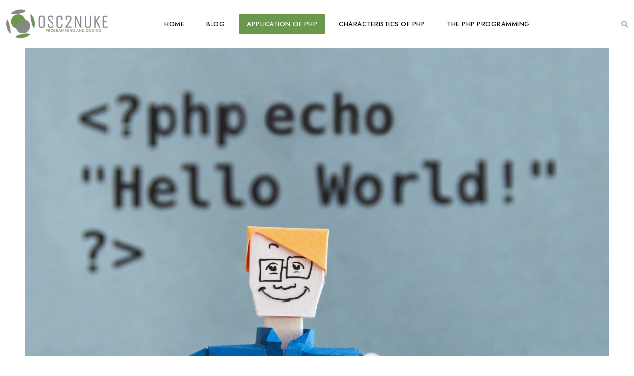

--- FILE ---
content_type: text/css
request_url: https://osc2nuke.com/wp-content/themes/reklam-agency/style.css?ver=1.0.0
body_size: 7678
content:
/*!
Theme Name: Reklam Agency
Theme URI: https://netnus.com/product/reklam-agency-pro-wordpress-theme/
Author: Netnus
Author URI: https://netnus.com/
Description: Reklam Agency is an exclusively multipurpose theme, easy to use.  It comes bundled with Elementor, and it is compatible with WooCommerce. Build any stunning business related website the smooth way with this amazing theme. It is cross-browser compatible and implemented on bootstrap framework that makes it really handy to use. It comes with powerful admin interface. The theme is mobile-friendly that easily fits in any device screen size. Also, it is SEO-friendly that takes care of your website’s search engine ranking. It is highly customizable with no coding knowledge required. You can import demo content with one-click demo import option. You can add social media pages using widgets. It is fully responsive that fits perfectly in all devices, be it desktop, mobile or tabs. It comes with clean, secure and optimized codes. Also, the theme loads faster as the pages are optimized for speed. Demo: https://netnus.net/reklam/
Version: 1.0.5
Tested up to: 5.4
Requires PHP: 5.6
License: GNU General Public License v2 or later
License URI: LICENSE
Text Domain: reklam-agency
Tags: custom-background, custom-logo, custom-menu, featured-images, threaded-comments, translation-ready, blog, portfolio, grid-layout, one-column, two-columns, editor-style, theme-options, block-styles, wide-blocks
*/

/*--------------------------------------------------------------
>>> TABLE OF CONTENTS:
----------------------------------------------------------------
# Generic
	- Normalize
	- Box sizing
# Base
	- Typography
	- Elements
	- Links
	- Forms
	- Animations
## Layouts
# Components
	- Navigation
	- Posts and pages
	- Comments
	- Widgets
	- Media
	- Captions
	- Galleries
	- WP Blocks Style
	- Magic Cursor
# plugins
	- Jetpack infinite scroll
# Utilities
	- Accessibility
	- Alignments
# Media Queries
	- Mobile

--------------------------------------------------------------*/

/*--------------------------------------------------------------
# Generic
--------------------------------------------------------------*/

/* Normalize
--------------------------------------------- */

/*! normalize.css v8.0.1 | MIT License | github.com/necolas/normalize.css */

/* Document
	 ========================================================================== */

/**
 * 1. Correct the line height in all browsers.
 * 2. Prevent adjustments of font size after orientation changes in iOS.
 */
html {
	line-height: 1.15;
	-webkit-text-size-adjust: 100%;
}

/* Sections
	 ========================================================================== */

/**
 * Remove the margin in all browsers.
 */
body {
	margin: 0;
}

/**
 * Render the `main` element consistently in IE.
 */
main {
	display: block;
}

/**
 * Correct the font size and margin on `h1` elements within `section` and
 * `article` contexts in Chrome, Firefox, and Safari.
 */
h1 {
	font-size: 2em;
	margin: 0.67em 0;
}

/* Grouping content
	 ========================================================================== */

/**
 * 1. Add the correct box sizing in Firefox.
 * 2. Show the overflow in Edge and IE.
 */
hr {
	box-sizing: content-box;
	height: 0;
	overflow: visible;
}

/**
 * 1. Correct the inheritance and scaling of font size in all browsers.
 * 2. Correct the odd `em` font sizing in all browsers.
 */
pre {
	font-family: monospace, monospace;
	font-size: 1em;
}

/* Text-level semantics
	 ========================================================================== */

/**
 * Remove the gray background on active links in IE 10.
 */
a {
	background-color: transparent;
}

/**
 * 1. Remove the bottom border in Chrome 57-
 * 2. Add the correct text decoration in Chrome, Edge, IE, Opera, and Safari.
 */
abbr[title] {
	border-bottom: none;
	text-decoration: underline;
	text-decoration: underline dotted;
}

/**
 * Add the correct font weight in Chrome, Edge, and Safari.
 */
b,
strong {
	font-weight: bolder;
}

/**
 * 1. Correct the inheritance and scaling of font size in all browsers.
 * 2. Correct the odd `em` font sizing in all browsers.
 */
code,
kbd,
samp {
	font-family: monospace, monospace;
	font-size: 1em;
}

/**
 * Add the correct font size in all browsers.
 */
small {
	font-size: 80%;
}

/**
 * Prevent `sub` and `sup` elements from affecting the line height in
 * all browsers.
 */
sub,
sup {
	font-size: 75%;
	line-height: 0;
	position: relative;
	vertical-align: baseline;
}

sub {
	bottom: -0.25em;
}

sup {
	top: -0.5em;
}

/* Embedded content
	 ========================================================================== */

/**
 * Remove the border on images inside links in IE 10.
 */
img {
	border-style: none;
}

/* Forms
	 ========================================================================== */

/**
 * 1. Change the font styles in all browsers.
 * 2. Remove the margin in Firefox and Safari.
 */
button,
input,
optgroup,
select,
textarea {
	font-family: inherit;
	font-size: 100%;
	line-height: 1.15;
	margin: 0;
}

/**
 * Show the overflow in IE.
 * 1. Show the overflow in Edge.
 */
button,
input {
	overflow: visible;
}

/**
 * Remove the inheritance of text transform in Edge, Firefox, and IE.
 * 1. Remove the inheritance of text transform in Firefox.
 */
button,
select {
	text-transform: none;
}

/**
 * Correct the inability to style clickable types in iOS and Safari.
 */
button,
[type="button"],
[type="reset"],
[type="submit"] {
	-webkit-appearance: button;
}

/**
 * Remove the inner border and padding in Firefox.
 */
button::-moz-focus-inner,
[type="button"]::-moz-focus-inner,
[type="reset"]::-moz-focus-inner,
[type="submit"]::-moz-focus-inner {
	border-style: none;
	padding: 0;
}

/**
 * Restore the focus styles unset by the previous rule.
 */
button:-moz-focusring,
[type="button"]:-moz-focusring,
[type="reset"]:-moz-focusring,
[type="submit"]:-moz-focusring {
	outline: 1px dotted ButtonText;
}

/**
 * Correct the padding in Firefox.
 */
fieldset {
	padding: 0.35em 0.75em 0.625em;
}

/**
 * 1. Correct the text wrapping in Edge and IE.
 * 2. Correct the color inheritance from `fieldset` elements in IE.
 * 3. Remove the padding so developers are not caught out when they zero out
 *		`fieldset` elements in all browsers.
 */
legend {
	box-sizing: border-box;
	color: inherit;
	display: table;
	max-width: 100%;
	padding: 0;
	white-space: normal;
}

/**
 * Add the correct vertical alignment in Chrome, Firefox, and Opera.
 */
progress {
	vertical-align: baseline;
}

/**
 * Remove the default vertical scrollbar in IE 10+.
 */
textarea {
	overflow: auto;
}

/**
 * 1. Add the correct box sizing in IE 10.
 * 2. Remove the padding in IE 10.
 */
[type="checkbox"],
[type="radio"] {
	box-sizing: border-box;
	padding: 0;
}

/**
 * Correct the cursor style of increment and decrement buttons in Chrome.
 */
[type="number"]::-webkit-inner-spin-button,
[type="number"]::-webkit-outer-spin-button {
	height: auto;
}

/**
 * 1. Correct the odd appearance in Chrome and Safari.
 * 2. Correct the outline style in Safari.
 */
[type="search"] {
	-webkit-appearance: textfield;
	outline-offset: -2px;
}

/**
 * Remove the inner padding in Chrome and Safari on macOS.
 */
[type="search"]::-webkit-search-decoration {
	-webkit-appearance: none;
}

/**
 * 1. Correct the inability to style clickable types in iOS and Safari.
 * 2. Change font properties to `inherit` in Safari.
 */
::-webkit-file-upload-button {
	-webkit-appearance: button;
	font: inherit;
}

/* Interactive
	 ========================================================================== */

/*
 * Add the correct display in Edge, IE 10+, and Firefox.
 */
details {
	display: block;
}

/*
 * Add the correct display in all browsers.
 */
summary {
	display: list-item;
}

/* Misc
	 ========================================================================== */

/**
 * Add the correct display in IE 10+.
 */
template {
	display: none;
}

/**
 * Add the correct display in IE 10.
 */
[hidden] {
	display: none;
}

/* Box sizing
--------------------------------------------- */

/* Inherit box-sizing to more easily change it's value on a component level.
@link http://css-tricks.com/inheriting-box-sizing-probably-slightly-better-best-practice/ */
*,
*::before,
*::after {
	box-sizing: inherit;
}

html {
	box-sizing: border-box;
}

/*--------------------------------------------------------------
# Base
--------------------------------------------------------------*/
/* Fonts */
/* didact-gothic-regular - latin */
@font-face {
  font-family: 'Didact Gothic';
  font-style: normal;
  font-weight: 400;
  src: url('assets/fonts/didact-gothic-v14-latin-regular.eot'); /* IE9 Compat Modes */
  src: local(''),
       url('assets/fonts/didact-gothic-v14-latin-regular.eot?#iefix') format('embedded-opentype'), /* IE6-IE8 */
       url('assets/fonts/didact-gothic-v14-latin-regular.woff2') format('woff2'), /* Super Modern Browsers */
       url('assets/fonts/didact-gothic-v14-latin-regular.woff') format('woff'), /* Modern Browsers */
       url('assets/fonts/didact-gothic-v14-latin-regular.ttf') format('truetype'), /* Safari, Android, iOS */
       url('assets/fonts/didact-gothic-v14-latin-regular.svg#DidactGothic') format('svg'); /* Legacy iOS */
}

/* poiret-one-regular - latin */
@font-face {
  font-family: 'Poiret One';
  font-style: normal;
  font-weight: 400;
  src: url('assets/fonts/poiret-one-v9-latin-regular.eot'); /* IE9 Compat Modes */
  src: local(''),
       url('assets/fonts/poiret-one-v9-latin-regular.eot?#iefix') format('embedded-opentype'), /* IE6-IE8 */
       url('assets/fonts/poiret-one-v9-latin-regular.woff2') format('woff2'), /* Super Modern Browsers */
       url('assets/fonts/poiret-one-v9-latin-regular.woff') format('woff'), /* Modern Browsers */
       url('assets/fonts/poiret-one-v9-latin-regular.ttf') format('truetype'), /* Safari, Android, iOS */
       url('assets/fonts/poiret-one-v9-latin-regular.svg#PoiretOne') format('svg'); /* Legacy iOS */
}

/* Typography
--------------------------------------------- */
body,
button,
input,
select,
optgroup,
textarea {
	color: #404040;
	font-family: 'Didact Gothic', -apple-system, BlinkMacSystemFont, "Segoe UI", Roboto, Oxygen-Sans, Ubuntu, Cantarell, "Helvetica Neue", sans-serif;
	font-size: 1rem;
	line-height: 1.5;
	overflow-wrap: break-word;
  	word-wrap: break-word;
  	word-break: break-word;
}

h1,
h2,
h3,
h4,
h5,
h6 {
	clear: both;
	font-family: 'Poiret One', cursive;
	margin: 0;
}

*, *:after, *:before {
    text-rendering: optimizeLegibility;
    -webkit-font-smoothing: antialiased;
}

p {
	margin-bottom: 1.5em;
}

dfn,
cite,
em,
i {
	font-style: italic;
}

blockquote {
	margin: 0 1.5em;
}

address {
	margin: 0 0 1.5em;
}

pre {
	background: #eee;
	font-family: "Courier 10 Pitch", courier, monospace;
	line-height: 1.6;
	margin-bottom: 1.6em;
	max-width: 100%;
	overflow: auto;
	padding: 1.6em;
}

code,
kbd,
tt,
var {
	background-color: #f3f3f3;
	font-family: monaco, consolas, "Andale Mono", "DejaVu Sans Mono", monospace;
}

abbr,
acronym {
	border-bottom: 1px dotted #666;
	cursor: help;
}

mark,
ins {
	background: #fff9c0;
	text-decoration: none;
}

big {
	font-size: 125%;
}

/* Elements
--------------------------------------------- */
body {
	background: #fff;
}

hr {
	background-color: #ccc;
	border: 0;
	height: 1px;
	margin-bottom: 1.5em;
}

ul,
ol {
	margin: 0 0 1.5em 0;
}

ul {
	list-style: disc;
}

ol {
	list-style: decimal;
}

li > ul,
li > ol {
	margin-bottom: 0;
	margin-left: 1.5em;
}

dt {
	font-weight: 700;
}

dd {
	margin: 0 1.5em 1.5em;
}

/* Make sure embeds and iframes fit their containers. */
embed,
iframe,
object {
	max-width: 100%;
}

img {
	height: auto;
	max-width: 100%;
}

figure {
	margin: 1em 0;
}

table {
	margin: 0 0 1.5em;
	width: 100%;
}

.display-none {
	display: none;
}

/* Links
--------------------------------------------- */
a {
	color: #000;
	text-decoration-line: underline;
	text-decoration-style: solid;
	text-decoration-color: #000;
	text-decoration-thickness: 1px;
	text-underline-offset: .3em;
	transition: 0.1s all linear;
}

a:visited {
	color: #000;
}

a:hover,
a:focus,
a:active {
	color: #000;
	text-decoration: none;
}

a:focus {
	outline: thin dotted;
}

a:hover,
a:active {
	outline: 0;
}

/* Forms
--------------------------------------------- */
button,
input[type="button"],
input[type="reset"],
input[type="submit"] {
	border: 2px solid #000;
	border-radius: 0;
	background: transparent;
	color: #000;
	line-height: 1;
	padding: .35em 1em .35em;
	cursor: pointer;
	transition: 0.1s all linear;
}

button:hover,
input[type="button"]:hover,
input[type="reset"]:hover,
input[type="submit"]:hover {
	background: #000;
	color: #fff;
}

button:active,
input[type="button"]:active,
input[type="reset"]:active,
input[type="submit"]:active {
	background: #000;
	color: #fff;
}

button:focus,
input[type="button"]:focus,
input[type="reset"]:focus,
input[type="submit"]:focus {
	background: transparent;
	border: 1px dotted #000;
	color: #fff;
}

input[type="text"],
input[type="email"],
input[type="url"],
input[type="password"],
input[type="search"],
input[type="number"],
input[type="tel"],
input[type="range"],
input[type="date"],
input[type="month"],
input[type="week"],
input[type="time"],
input[type="datetime"],
input[type="datetime-local"],
input[type="color"],
textarea {
	color: #666;
	background-color: #fafafa;
	border: 1px solid #ccc;
	border-radius: 0;
	padding: 0.15em;
	width: auto;
}

input[type="text"]:focus,
input[type="email"]:focus,
input[type="url"]:focus,
input[type="password"]:focus,
input[type="search"]:focus,
input[type="number"]:focus,
input[type="tel"]:focus,
input[type="range"]:focus,
input[type="date"]:focus,
input[type="month"]:focus,
input[type="week"]:focus,
input[type="time"]:focus,
input[type="datetime"]:focus,
input[type="datetime-local"]:focus,
input[type="color"]:focus,
textarea:focus {
	color: #111;
}

select {
	border: 1px solid #ccc;
}

textarea {
	width: 100%;
}

input:focus-visible,
textarea:focus-visible {
	outline: groove;
}

table {
	font-size: 0.8em;
}

table a {
	text-decoration: none;
}

thead {
	background-color: #f3f3f3;
}

tr:nth-child(even) {
	background-color: #f3f3f3;
}

/* CF7 */
.wpcf7-form-control-wrap input {
	width: 100%;
}

/* Animations
--------------------------------------------- */
.hidden {
  opacity: 0;
}

@keyframes fadeInBottom {
    from {
        opacity: 0;
        transform: translateY(100%);
    }
    to { opacity: 1 }
}

.fadeInBottom { 
	animation-name: fadeInBottom;
	animation-duration: 1s;
	animation-fill-mode: both;
}

/*--------------------------------------------------------------
# Layouts
--------------------------------------------------------------*/

/*--------------------------------------------------------------
# Components
--------------------------------------------------------------*/

/* Navigation
--------------------------------------------- */
.main-navigation ul {
	display: none;
	list-style: none;
	margin: 0;
	padding-left: 0;
}

.main-navigation ul li {
	display: inline-flex;
	align-items: center;
}

.main-navigation ul ul li:hover > ul,
.main-navigation ul ul li.focus > ul {
	display: block;
	left: 100%;
}

.main-navigation ul ul a {
	text-decoration: none;
	width: auto;
	white-space: nowrap;
}

.main-navigation ul li:hover > ul,
.main-navigation ul li.focus > ul {
	left: auto;
}

.main-navigation li,
.footer-navigation li {
	position: relative;
}

.main-navigation a,
.footer-navigation a {
	display: inline-block;
}

.footer-navigation ul {
	list-style: none;
	margin: 0;
	padding-left: 0;
}

.footer-navigation ul ul {
	display: none;
}

/* Small menu. */
.menu-toggle,
.main-navigation.toggled ul {
	border: 0;
	display: flex;
	z-index: 2;
    align-items: center;
    justify-content: center;
    flex-direction: column;
}

.menu-toggle {
	padding: 2.5em 1.7em 1.5em;
	position: relative;
	z-index: 3;
}

.menu-toggle:hover {
	background: transparent;
}

.toggled .menu-menu-container,
.toggled .menu {
    position: absolute;
    top: 0;
    left: 0;
    width: 100%;
    text-align: center;
    background: #fff;
    height: 100vh;
    z-index: 1;
    display: flex;
    align-items: center;
    justify-content: center;
    overflow: hidden;
}

.icon-hamburger {
	width: 30px;
	height: 30px;
	position: absolute;
	top: 20px;
	right: 20px;
	display: flex;
	align-items: center;
}

.icon-hamburger span {
	height: 4px;
	width: 100%;
	background: #000;
}

.icon-hamburger span:before,
.icon-hamburger span:after {
	content: ' ';
	height: 4px;
	width: 100%;
	background: #000;
	position: absolute;
	transition: all 0.3s cubic-bezier(.215, .61, .355, 1);
}

.icon-hamburger span:before {
	top: 0;
}

.icon-hamburger span:after {
	bottom: 0;
}

.toggled .icon-hamburger span {
	background: transparent;
	transition: all 0.3s cubic-bezier(.215, .61, .355, 1);
}

.toggled .icon-hamburger span:before {
	transform: rotate(-45deg);
	top: auto;
}

.toggled .icon-hamburger span:after {
	transform: rotate(45deg);
	bottom: auto;
}

.site-main .comment-navigation,
.site-main .posts-navigation,
.site-main .post-navigation,
.archive .posts-navigation,
.search .posts-navigation {
	margin: 3vw 0;
	width: 100%;
}

.comment-navigation .nav-links,
.posts-navigation .nav-links,
.post-navigation .nav-links {
	display: flex;
	font-size: 1.8em;
}

.comment-navigation .nav-links a,
.posts-navigation .nav-links a,
.post-navigation .nav-links a {
	text-decoration: none;
	transition: 0.3s all ease-in-out;
}

.comment-navigation .nav-previous,
.posts-navigation .nav-previous,
.post-navigation .nav-previous {
	flex: 1 0 50%;
}

.comment-navigation .nav-next,
.posts-navigation .nav-next,
.post-navigation .nav-next {
	text-align: end;
	flex: 1 0 50%;
}

.nav-previous a:hover {
	margin-left: -10px;
	transition: 0.3s all ease-in-out;
}

.nav-next a:hover {
	margin-right: -10px;
	transition: 0.3s all ease-in-out;
}

/* Pagination with Numbers */
.page-links a {
	text-decoration-line: none;
}

.post-page-numbers {
    border: 1px solid #000;
    width: 20px;
    height: 20px;
    border-radius: 50%;
    display: inline-flex;
    align-items: center;
    justify-content: center;
    font-size: 0.8em;
}

.post-page-numbers.current,
.page-links a:hover {
	background-color: #000;
    color: #fff;
}

/* Posts and pages
--------------------------------------------- */
.site-header,
.page-header,
.text-home,
.archive .posts-navigation,
.search .posts-navigation {
	padding-top: 3vw;
    padding-bottom: 3vw;
    padding-left: 4vw;
    padding-right: 4vw;
}

.site-main {
    padding-bottom: 3vw;
    padding-left: 4vw;
    padding-right: 4vw;
}

.not-found .page-header {
	padding: 0;
}

.site-footer {
    padding-bottom: 3vw;
    padding-left: 4vw;
    padding-right: 4vw;
}

.site-header {
    display: flex;
    align-items: center;
    justify-content: space-between;
}

.header-img {
	display: flex;
	margin: 0 auto 50px;
}

.site-branding {
	display: flex;
	align-items: center;
	line-height: 1;
}

.site-title-wrap {
	display: flex;
    align-items: baseline;
}

.site-title {
	letter-spacing: 2px;
	padding-right: 1em;
}

.site-title,
.text-home {
	font-family: 'Poiret One', cursive;
	font-size: 1.8em;
	font-weight: bold;
}

.site-title a {
	text-decoration: none;
}

.site-title,
.site-description {
	margin: 0;
}

.site-description {
	font-size: 0.8em;
}

.site-main {
	justify-content: space-between;
}

.sticky {
	display: block;
}

.post,
.page {
	margin: 0 0 1.5em;
}

.updated:not(.published) {
	display: none;
}

.page-content,
.entry-content,
.entry-summary {
	margin: 1.5em 0;
}

.entry-meta {
	font-size: 0.8em;
}

.entry-footer {
	clear: both;
	font-size: 0.8em;
	margin-top: 2em;
}

.entry-meta a,
.entry-footer a {
	text-decoration: none;
}

.entry-meta a:hover,
.entry-footer a:hover {
	text-decoration: underline;
}

.entry-footer span {
	margin-right: 1em;
}

.page-links {
	clear: both;
	margin: 0 0 1.5em;
}

.single .entry-title,
.page-title {
	font-size: 2.5em;
}

.site-footer {
	flex-direction: row-reverse;
	align-items: center;
	justify-content: space-between;
}

/* Single Post */
.post-thumbnail-wrap {
	overflow: hidden;
}

.post-thumbnail {
	line-height: 0;
	-webkit-transition: .5s ease-in-out;
	transition: .5s ease-in-out;	
}

body:not(.single):not(.page) .post-thumbnail:hover {
	-webkit-transform: scale(1.05);
	transform: scale(1.05);
	-webkit-transition: .5s ease-in-out;
	transition: .5s ease-in-out;	
}

.single-post .post-thumbnail-wrap, 
.page .post-thumbnail-wrap {
	margin-bottom: 3vw;
	text-align: center;
}

/* Single Post */
ol.comment-list,
ol.children {
	list-style: none;
	padding: 0;
	margin-top: 1em;
}

ol.children {
	margin: 3em -3em -3em -2em;
}

.comment {
	padding: 3em;
}

.comment.even {
	background-color: #f3f3f3;
}

.comment.odd {
	background-color: #fff;
	border: 1px solid #f3f3f3;
}

.comment-author {
	display: flex;
	align-items: center;
}

.comment-author > * {
	margin-right: 0.5em;
}

.comment-author img {
	border-radius: 50%;
}

.comment-metadata {
	font-size: 0.8em;
	margin-left: 2.7em;
}

.comment-author a,
.comment-metadata a,
.trackback a,
.pingback a {
	text-decoration: none;
}

.comment-author a:hover,
.comment-metadata a:hover,
.trackback a:hover,
.pingback a:hover {
	text-decoration: underline;
}

.comment-respond {
	background-color: #f3f3f3;
	padding: 3em;
}

.trackback,
.pingback {
	margin-bottom:  0.5rem;
}

/* Home */
body:not(.single) .site-main {
	flex-wrap: wrap;
}

body:not(.single) .site-main article {
	transition: 0.1s all linear;
}

body:not(.single) .site-main article:hover {
	opacity: 0.8;
}

body:not(.single) .entry-title a {
	text-decoration: none;
}

body:not(.single) .entry-header {
	margin-top: 0.8em;
}

body:not(.single) .post-thumbnail-wrap {
	padding-bottom: 75%;
	position: relative;
}

body:not(.single) .post-thumbnail {
	position: absolute;
	top: 0;
	left: 0;
	right: 0;
	bottom: 0;
}

body:not(.single) .post-thumbnail img {
	width: 100%;
	height: 100%;
	object-fit: cover;
	object-position: center;
}

/* Comments
--------------------------------------------- */
.comments-area input[type="text"], 
.comments-area input[type="email"], 
.comments-area input[type="url"] {
	width: 100%;
}

.comment-content a {
	word-wrap: break-word;
}

.bypostauthor {
	display: block;
}

/* Widgets
--------------------------------------------- */
.widget-area {
	display: flex;
	flex-wrap: wrap;
	justify-content: space-between;
	padding-top: 3vw;
    margin-left: 4vw;
    margin-right: 4vw;
}

.widget-area ul,
.widget-area ol {
	line-height: 35px;
	list-style: none;
	margin: 0;
	padding: 0;
}

.widget-area section {
	padding: 0 .5em;
}

.widget-area section:first-child {
	margin-left: -0.5em;
}

.widget-area section:last-child {
	margin-right: -0.5em;
}

.widget_block {
	margin: 0 0 1.5em;
}

.widget-area p {
	margin-top: 0.5em;
	margin-bottom: 0.5em;
}

.widget select {
	max-width: 100%;
}

/* Media
--------------------------------------------- */
.page-content .wp-smiley,
.entry-content .wp-smiley,
.comment-content .wp-smiley {
	border: none;
	margin-bottom: 0;
	margin-top: 0;
	padding: 0;
}

/* Make sure logo link wraps around logo image. */
.custom-logo-link {
	display: inline-block;
	margin-right: 1em;
	width: 70px;
}

/* Captions
--------------------------------------------- */
.wp-caption {
	margin-bottom: 1.5em;
	max-width: 100%;
}

.wp-caption img[class*="wp-image-"] {
	display: block;
	margin-left: auto;
	margin-right: auto;
}

.wp-caption .wp-caption-text {
	margin: 0.8075em 0;
}

.wp-caption-text {
	text-align: center;
}

/* Galleries
--------------------------------------------- */
.gallery {
	margin-bottom: 1.5em;
	display: grid;
	grid-gap: 1.5em;
}

.gallery-item {
	display: inline-block;
	text-align: center;
	width: 100%;
}

.gallery-columns-2 {
	grid-template-columns: repeat(2, 1fr);
}

.gallery-columns-3 {
	grid-template-columns: repeat(2, 1fr);
}

.gallery-columns-4 {
	grid-template-columns: repeat(2, 1fr);
}

.gallery-columns-5 {
	grid-template-columns: repeat(2, 1fr);
}

.gallery-columns-6 {
	grid-template-columns: repeat(2, 1fr);
}

.gallery-columns-7 {
	grid-template-columns: repeat(2, 1fr);
}

.gallery-columns-8 {
	grid-template-columns: repeat(2, 1fr);
}

.gallery-columns-9 {
	grid-template-columns: repeat(2, 1fr);
}

.gallery-caption {
	display: block;
}

/* WP Block Styles
--------------------------------------------- */
.wp-block-button {
	margin-bottom: 1em;
}

.wp-block-latest-comments__comment {
    line-height: 35px;
}

.wp-block-cover p.wp-block-cover-text {
	color: #fff;
	margin: 0;
}

.wp-block-cover p.wp-block-cover-text a {
	text-decoration-color: #fff;
}

.wp-block-calendar a,
.wp-block-latest-posts a,
.wp-block-latest-comments__comment-meta a,
.wp-block-archives a,
.wp-block-tag-cloud a,
.wp-block-rss a,
.wp-block-categories a,
.widget a {
	text-decoration-line: none;
}

.wp-block-calendar a:hover,
.wp-block-latest-posts a:hover,
.wp-block-latest-comments__comment-meta a:hover,
.wp-block-archives a:hover,
.wp-block-tag-cloud a:hover,
.wp-block-rss a:hover,
.wp-block-categories a:hover,
.widget a:hover {
	text-decoration-line: underline;
}

.wp-block-latest-posts__post-date {
    margin-top: 0.2em;
}

.wp-block-search .wp-block-search__button {
	border: 2px solid #000;
}

.wp-block-search .wp-block-search__button:hover {
	background: #000;
	color: #fff;
}

.wp-block-button {
	display: table;
	margin-left: auto;
	margin-right: auto;
}

.blocks-gallery-caption {
    margin-bottom: 1.5em;
}

/* Magic Cursor
--------------------------------------------- */


/*--------------------------------------------------------------
# Plugins
--------------------------------------------------------------*/

/* Jetpack infinite scroll
--------------------------------------------- */

/* Hide the Posts Navigation and the Footer when Infinite Scroll is in use. */
.infinite-scroll .posts-navigation,
.infinite-scroll.neverending .site-footer {
	display: none;
}

/* Re-display the Theme Footer when Infinite Scroll has reached its end. */
.infinity-end.neverending .site-footer {
	display: block;
}

/*--------------------------------------------------------------
# Utilities
--------------------------------------------------------------*/

/* Accessibility
--------------------------------------------- */

/* Text meant only for screen readers. */
.screen-reader-text {
	border: 0;
	clip: rect(1px, 1px, 1px, 1px);
	clip-path: inset(50%);
	height: 1px;
	margin: -1px;
	overflow: hidden;
	padding: 0;
	position: absolute !important;
	width: 1px;
	word-wrap: normal !important;
}

.screen-reader-text:focus {
	background-color: #f1f1f1;
	border-radius: 3px;
	box-shadow: 0 0 2px 2px rgba(0, 0, 0, 0.6);
	clip: auto !important;
	clip-path: none;
	color: #21759b;
	display: block;
	font-size: 0.875rem;
	font-weight: 700;
	height: auto;
	left: 5px;
	line-height: normal;
	padding: 1em 1.5em 1em;
	text-decoration: none;
	top: 5px;
	width: auto;
	z-index: 100000;
}

/* Do not show the outline on the skip link target. */
#primary[tabindex="-1"]:focus {
	outline: 0;
}

/* Alignments
--------------------------------------------- */
.alignleft {

	/*rtl:ignore*/
	float: left;

	/*rtl:ignore*/
	margin-right: 1.5em;
	margin-bottom: 1.5em;
}

.alignright {

	/*rtl:ignore*/
	float: right;

	/*rtl:ignore*/
	margin-left: 1.5em;
	margin-bottom: 1.5em;
}

.aligncenter {
	clear: both;
	display: block;
	margin-left: auto;
	margin-right: auto;
	margin-bottom: 1.5em;
}

/*--------------------------------------------------------------
# Media Queries
--------------------------------------------------------------*/

/* Mobile
--------------------------------------------- */
@media screen and (max-width: 480px) {
	.site-description {
	    margin-top: 0.2em;
	}
	.overflow-hidden {
		overflow: hidden;
	}

	.site-title-wrap {
		flex-direction: column;
	}

	.wp-block-media-text {
		display: block;
	}

	.wp-block-media-text p.has-large-font-size {
		margin: 0;
	}
}

/* Tablet
--------------------------------------------- */
@media screen and (max-width: 780px) {
	.main-navigation ul li {
		display: block;
		font-size: 1.5rem;
	}

	ul.children {
		max-height: 0;
		overflow: hidden;
	}

	ul.children.open {
		max-height: 100%;
	}

	.blocks-gallery-grid .blocks-gallery-image, 
	.blocks-gallery-grid .blocks-gallery-item, 
	.wp-block-gallery .blocks-gallery-image, 
	.wp-block-gallery .blocks-gallery-item {
		margin: 0 0 1em 0;
		width: 100%;
	}

	.footer-navigation {
		margin-bottom: 1em;
	}
}

/* Desktop
--------------------------------------------- */
@media screen and (min-width: 959px) {
	body,
	button,
	input,
	select,
	optgroup,
	textarea {
		font-size: 1.2rem;
	}

	.menu-toggle {
		display: none;
	}

	.main-navigation ul {
		display: flex;
	}

	.main-navigation ul ul {
		background-color: #f3f3f3;
		flex-direction: column;
		float: left;
		font-size: 14px;
		padding-top: 1em;
		padding-right: 1em;
		padding-bottom: 1em;
		position: absolute;
		top: 100%;
		left: -999em;
		z-index: 99999;
	}

	.main-navigation ul ul li {
	    border-bottom: 1px solid #dedede;
		padding-bottom: 0.5em;
	    padding-top: 0.3em;
	}

	.main-navigation ul ul ul {
		left: -999em;
		top: -1em;
	}

	.main-navigation li,
	.footer-navigation li {
		margin-left: 0.5em;
	}

	body:not(.single):not(.page) .site-main {
		display: flex;
	}

	body:not(.single):not(.page) .site-main article {
		width: 48%;
	}

	.text-home {
		width: 55%;
	}

	body:not(.home):not(.search):not(.archive) .entry-header,
	body:not(.home):not(.search):not(.archive) .entry-content,
	body:not(.home):not(.search):not(.archive) .entry-footer,
	.error-404,
	.page-content {
		margin-left: auto;
		margin-right: auto;
		width: 650px;
	}

	.comments-area {
		margin: 0 auto;
		width: 650px;
	}

	.footer-navigation ul {
		display: flex;
	}

	.site-footer {
		display: flex;
	}

	.gallery-columns-3 {
		grid-template-columns: repeat(3, 1fr);
	}

	.gallery-columns-4 {
		grid-template-columns: repeat(3, 1fr);
	}

	.gallery-columns-5 {
		grid-template-columns: repeat(3, 1fr);
	}

	.gallery-columns-6 {
		grid-template-columns: repeat(3, 1fr);
	}

	.gallery-columns-7 {
		grid-template-columns: repeat(3, 1fr);
	}

	.gallery-columns-8 {
		grid-template-columns: repeat(3, 1fr);
	}

	.gallery-columns-9 {
		grid-template-columns: repeat(3, 1fr);
	}

	.wp-block-image.alignwide {
		margin: 0 -25%;
	}

	.alignfull {
		left: 50%;
		margin-left: -50vw;
		margin-right: -50vw;
		max-width: 100vw;
		position: relative;
		right: 50%;
		width: 100vw;
	}
}


--- FILE ---
content_type: text/css
request_url: https://osc2nuke.com/wp-content/uploads/elementor/css/post-41.css?ver=1653641922
body_size: 1530
content:
.elementor-41 .elementor-element.elementor-element-b5f34e4 > .elementor-container > .elementor-column > .elementor-widget-wrap{align-content:center;align-items:center;}.elementor-41 .elementor-element.elementor-element-b5f34e4:not(.elementor-motion-effects-element-type-background), .elementor-41 .elementor-element.elementor-element-b5f34e4 > .elementor-motion-effects-container > .elementor-motion-effects-layer{background-color:#FFFFFF;}.elementor-41 .elementor-element.elementor-element-b5f34e4{transition:background 0.3s, border 0.3s, border-radius 0.3s, box-shadow 0.3s;margin-top:0px;margin-bottom:0px;padding:10px 0px 10px 0px;z-index:99;}.elementor-41 .elementor-element.elementor-element-b5f34e4 > .elementor-background-overlay{transition:background 0.3s, border-radius 0.3s, opacity 0.3s;}.elementor-41 .elementor-element.elementor-element-cb86167.elementor-column > .elementor-widget-wrap{justify-content:space-between;}.elementor-41 .elementor-element.elementor-element-33abf4a2{text-align:left;width:18%;max-width:18%;}.elementor-41 .elementor-element.elementor-element-3388eaed .elementor-menu-toggle{margin-left:auto;}.elementor-41 .elementor-element.elementor-element-3388eaed .elementor-nav-menu .elementor-item{font-family:var( --e-global-typography-7a54927-font-family ), Sans-serif;font-size:var( --e-global-typography-7a54927-font-size );font-weight:var( --e-global-typography-7a54927-font-weight );text-transform:var( --e-global-typography-7a54927-text-transform );line-height:var( --e-global-typography-7a54927-line-height );letter-spacing:var( --e-global-typography-7a54927-letter-spacing );word-spacing:var( --e-global-typography-7a54927-word-spacing );}.elementor-41 .elementor-element.elementor-element-3388eaed .elementor-nav-menu--main .elementor-item{color:var( --e-global-color-text );fill:var( --e-global-color-text );padding-left:16px;padding-right:16px;padding-top:10px;padding-bottom:10px;}.elementor-41 .elementor-element.elementor-element-3388eaed .elementor-nav-menu--main .elementor-item:hover,
					.elementor-41 .elementor-element.elementor-element-3388eaed .elementor-nav-menu--main .elementor-item.elementor-item-active,
					.elementor-41 .elementor-element.elementor-element-3388eaed .elementor-nav-menu--main .elementor-item.highlighted,
					.elementor-41 .elementor-element.elementor-element-3388eaed .elementor-nav-menu--main .elementor-item:focus{color:#fff;}.elementor-41 .elementor-element.elementor-element-3388eaed .elementor-nav-menu--main:not(.e--pointer-framed) .elementor-item:before,
					.elementor-41 .elementor-element.elementor-element-3388eaed .elementor-nav-menu--main:not(.e--pointer-framed) .elementor-item:after{background-color:var( --e-global-color-primary );}.elementor-41 .elementor-element.elementor-element-3388eaed .e--pointer-framed .elementor-item:before,
					.elementor-41 .elementor-element.elementor-element-3388eaed .e--pointer-framed .elementor-item:after{border-color:var( --e-global-color-primary );}.elementor-41 .elementor-element.elementor-element-3388eaed .elementor-nav-menu--main .elementor-item.elementor-item-active{color:var( --e-global-color-d87ee77 );}.elementor-41 .elementor-element.elementor-element-3388eaed .elementor-nav-menu--main:not(.e--pointer-framed) .elementor-item.elementor-item-active:before,
					.elementor-41 .elementor-element.elementor-element-3388eaed .elementor-nav-menu--main:not(.e--pointer-framed) .elementor-item.elementor-item-active:after{background-color:var( --e-global-color-primary );}.elementor-41 .elementor-element.elementor-element-3388eaed .e--pointer-framed .elementor-item.elementor-item-active:before,
					.elementor-41 .elementor-element.elementor-element-3388eaed .e--pointer-framed .elementor-item.elementor-item-active:after{border-color:var( --e-global-color-primary );}.elementor-41 .elementor-element.elementor-element-3388eaed{--e-nav-menu-horizontal-menu-item-margin:calc( 12px / 2 );width:65.609%;max-width:65.609%;}.elementor-41 .elementor-element.elementor-element-3388eaed .elementor-nav-menu--main:not(.elementor-nav-menu--layout-horizontal) .elementor-nav-menu > li:not(:last-child){margin-bottom:12px;}.elementor-41 .elementor-element.elementor-element-3388eaed .elementor-nav-menu--dropdown a, .elementor-41 .elementor-element.elementor-element-3388eaed .elementor-menu-toggle{color:var( --e-global-color-d87ee77 );}.elementor-41 .elementor-element.elementor-element-3388eaed .elementor-nav-menu--dropdown{background-color:var( --e-global-color-text );border-style:solid;border-width:10px 4px 10px 4px;border-color:var( --e-global-color-text );border-radius:0px 0px 0px 0px;}.elementor-41 .elementor-element.elementor-element-3388eaed .elementor-nav-menu--dropdown a:hover,
					.elementor-41 .elementor-element.elementor-element-3388eaed .elementor-nav-menu--dropdown a.elementor-item-active,
					.elementor-41 .elementor-element.elementor-element-3388eaed .elementor-nav-menu--dropdown a.highlighted,
					.elementor-41 .elementor-element.elementor-element-3388eaed .elementor-menu-toggle:hover{color:var( --e-global-color-d87ee77 );}.elementor-41 .elementor-element.elementor-element-3388eaed .elementor-nav-menu--dropdown a:hover,
					.elementor-41 .elementor-element.elementor-element-3388eaed .elementor-nav-menu--dropdown a.elementor-item-active,
					.elementor-41 .elementor-element.elementor-element-3388eaed .elementor-nav-menu--dropdown a.highlighted{background-color:var( --e-global-color-primary );}.elementor-41 .elementor-element.elementor-element-3388eaed .elementor-nav-menu--dropdown a.elementor-item-active{color:var( --e-global-color-d87ee77 );background-color:var( --e-global-color-primary );}.elementor-41 .elementor-element.elementor-element-3388eaed .elementor-nav-menu--dropdown .elementor-item, .elementor-41 .elementor-element.elementor-element-3388eaed .elementor-nav-menu--dropdown  .elementor-sub-item{font-family:var( --e-global-typography-3c8414a-font-family ), Sans-serif;font-size:var( --e-global-typography-3c8414a-font-size );font-weight:var( --e-global-typography-3c8414a-font-weight );text-transform:var( --e-global-typography-3c8414a-text-transform );letter-spacing:var( --e-global-typography-3c8414a-letter-spacing );word-spacing:var( --e-global-typography-3c8414a-word-spacing );}.elementor-41 .elementor-element.elementor-element-3388eaed .elementor-nav-menu--dropdown li:first-child a{border-top-left-radius:0px;border-top-right-radius:0px;}.elementor-41 .elementor-element.elementor-element-3388eaed .elementor-nav-menu--dropdown li:last-child a{border-bottom-right-radius:0px;border-bottom-left-radius:0px;}.elementor-41 .elementor-element.elementor-element-3388eaed .elementor-nav-menu--dropdown a{padding-left:20px;padding-right:20px;padding-top:10px;padding-bottom:10px;}.elementor-41 .elementor-element.elementor-element-5f994f7d .elementor-search-form{text-align:center;}.elementor-41 .elementor-element.elementor-element-5f994f7d .elementor-search-form__toggle{--e-search-form-toggle-size:26px;--e-search-form-toggle-color:var( --e-global-color-2f5344e );--e-search-form-toggle-background-color:#02010100;--e-search-form-toggle-border-width:0px;--e-search-form-toggle-border-radius:0px;}.elementor-41 .elementor-element.elementor-element-5f994f7d.elementor-search-form--skin-full_screen .elementor-search-form__container{background-color:var( --e-global-color-primary );}.elementor-41 .elementor-element.elementor-element-5f994f7d input[type="search"].elementor-search-form__input{font-family:var( --e-global-typography-656b832-font-family ), Sans-serif;font-size:var( --e-global-typography-656b832-font-size );font-weight:var( --e-global-typography-656b832-font-weight );text-transform:var( --e-global-typography-656b832-text-transform );font-style:var( --e-global-typography-656b832-font-style );text-decoration:var( --e-global-typography-656b832-text-decoration );line-height:var( --e-global-typography-656b832-line-height );letter-spacing:var( --e-global-typography-656b832-letter-spacing );word-spacing:var( --e-global-typography-656b832-word-spacing );}.elementor-41 .elementor-element.elementor-element-5f994f7d .elementor-search-form__input,
					.elementor-41 .elementor-element.elementor-element-5f994f7d .elementor-search-form__icon,
					.elementor-41 .elementor-element.elementor-element-5f994f7d .elementor-lightbox .dialog-lightbox-close-button,
					.elementor-41 .elementor-element.elementor-element-5f994f7d .elementor-lightbox .dialog-lightbox-close-button:hover,
					.elementor-41 .elementor-element.elementor-element-5f994f7d.elementor-search-form--skin-full_screen input[type="search"].elementor-search-form__input{color:var( --e-global-color-accent );fill:var( --e-global-color-accent );}.elementor-41 .elementor-element.elementor-element-5f994f7d:not(.elementor-search-form--skin-full_screen) .elementor-search-form__container{border-color:var( --e-global-color-secondary );border-width:2px 2px 2px 2px;border-radius:100px;}.elementor-41 .elementor-element.elementor-element-5f994f7d.elementor-search-form--skin-full_screen input[type="search"].elementor-search-form__input{border-color:var( --e-global-color-secondary );border-width:2px 2px 2px 2px;border-radius:100px;}.elementor-41 .elementor-element.elementor-element-5f994f7d:not(.elementor-search-form--skin-full_screen) .elementor-search-form--focus .elementor-search-form__input,
					.elementor-41 .elementor-element.elementor-element-5f994f7d .elementor-search-form--focus .elementor-search-form__icon,
					.elementor-41 .elementor-element.elementor-element-5f994f7d .elementor-lightbox .dialog-lightbox-close-button:hover,
					.elementor-41 .elementor-element.elementor-element-5f994f7d.elementor-search-form--skin-full_screen input[type="search"].elementor-search-form__input:focus{color:var( --e-global-color-accent );fill:var( --e-global-color-accent );}.elementor-41 .elementor-element.elementor-element-5f994f7d:not(.elementor-search-form--skin-full_screen) .elementor-search-form--focus .elementor-search-form__container{border-color:var( --e-global-color-d87ee77 );}.elementor-41 .elementor-element.elementor-element-5f994f7d.elementor-search-form--skin-full_screen input[type="search"].elementor-search-form__input:focus{border-color:var( --e-global-color-d87ee77 );}.elementor-41 .elementor-element.elementor-element-5f994f7d .elementor-search-form__toggle:hover{--e-search-form-toggle-color:var( --e-global-color-primary );}.elementor-41 .elementor-element.elementor-element-5f994f7d > .elementor-widget-container{margin:0px 0px 0px 0px;}.elementor-41 .elementor-element.elementor-element-5f994f7d{width:3%;max-width:3%;}@media(max-width:1024px){.elementor-41 .elementor-element.elementor-element-b5f34e4{padding:20px 30px 20px 30px;}.elementor-41 .elementor-element.elementor-element-33abf4a2{width:82%;max-width:82%;}.elementor-41 .elementor-element.elementor-element-3388eaed .elementor-nav-menu .elementor-item{font-size:var( --e-global-typography-7a54927-font-size );line-height:var( --e-global-typography-7a54927-line-height );letter-spacing:var( --e-global-typography-7a54927-letter-spacing );word-spacing:var( --e-global-typography-7a54927-word-spacing );}.elementor-41 .elementor-element.elementor-element-3388eaed .elementor-nav-menu--dropdown .elementor-item, .elementor-41 .elementor-element.elementor-element-3388eaed .elementor-nav-menu--dropdown  .elementor-sub-item{font-size:var( --e-global-typography-3c8414a-font-size );letter-spacing:var( --e-global-typography-3c8414a-letter-spacing );word-spacing:var( --e-global-typography-3c8414a-word-spacing );}.elementor-41 .elementor-element.elementor-element-5f994f7d input[type="search"].elementor-search-form__input{font-size:var( --e-global-typography-656b832-font-size );line-height:var( --e-global-typography-656b832-line-height );letter-spacing:var( --e-global-typography-656b832-letter-spacing );word-spacing:var( --e-global-typography-656b832-word-spacing );}}@media(max-width:767px){.elementor-41 .elementor-element.elementor-element-b5f34e4{padding:20px 20px 20px 20px;}.elementor-41 .elementor-element.elementor-element-33abf4a2{width:70%;max-width:70%;}.elementor-41 .elementor-element.elementor-element-3388eaed .elementor-nav-menu .elementor-item{font-size:var( --e-global-typography-7a54927-font-size );line-height:var( --e-global-typography-7a54927-line-height );letter-spacing:var( --e-global-typography-7a54927-letter-spacing );word-spacing:var( --e-global-typography-7a54927-word-spacing );}.elementor-41 .elementor-element.elementor-element-3388eaed .elementor-nav-menu--dropdown .elementor-item, .elementor-41 .elementor-element.elementor-element-3388eaed .elementor-nav-menu--dropdown  .elementor-sub-item{font-size:var( --e-global-typography-3c8414a-font-size );letter-spacing:var( --e-global-typography-3c8414a-letter-spacing );word-spacing:var( --e-global-typography-3c8414a-word-spacing );}.elementor-41 .elementor-element.elementor-element-3388eaed > .elementor-widget-container{margin:0px 0px 0px 0px;}.elementor-41 .elementor-element.elementor-element-3388eaed{width:20%;max-width:20%;}.elementor-41 .elementor-element.elementor-element-5f994f7d input[type="search"].elementor-search-form__input{font-size:var( --e-global-typography-656b832-font-size );line-height:var( --e-global-typography-656b832-line-height );letter-spacing:var( --e-global-typography-656b832-letter-spacing );word-spacing:var( --e-global-typography-656b832-word-spacing );}.elementor-41 .elementor-element.elementor-element-5f994f7d > .elementor-widget-container{margin:0px 0px 0px 0px;}.elementor-41 .elementor-element.elementor-element-5f994f7d{width:18%;max-width:18%;}}

--- FILE ---
content_type: text/css
request_url: https://osc2nuke.com/wp-content/uploads/elementor/css/post-55.css?ver=1653641923
body_size: 2964
content:
.elementor-55 .elementor-element.elementor-element-12be8109 > .elementor-container{max-width:980px;}.elementor-55 .elementor-element.elementor-element-12be8109 > .elementor-container > .elementor-column > .elementor-widget-wrap{align-content:center;align-items:center;}.elementor-55 .elementor-element.elementor-element-12be8109:not(.elementor-motion-effects-element-type-background), .elementor-55 .elementor-element.elementor-element-12be8109 > .elementor-motion-effects-container > .elementor-motion-effects-layer{background-color:var( --e-global-color-536f941 );}.elementor-55 .elementor-element.elementor-element-12be8109{transition:background 0.3s, border 0.3s, border-radius 0.3s, box-shadow 0.3s;margin-top:0px;margin-bottom:80px;padding:80px 20px 80px 20px;}.elementor-55 .elementor-element.elementor-element-12be8109 > .elementor-background-overlay{transition:background 0.3s, border-radius 0.3s, opacity 0.3s;}.elementor-55 .elementor-element.elementor-element-40865df9.elementor-column > .elementor-widget-wrap{justify-content:space-between;}.elementor-55 .elementor-element.elementor-element-1b8695db .qodef-qi-section-title{text-align:left;}.elementor-55 .elementor-element.elementor-element-1b8695db .qodef-qi-section-title > .qodef-m-text{color:var( --e-global-color-accent );font-family:var( --e-global-typography-da319ea-font-family ), Sans-serif;font-size:var( --e-global-typography-da319ea-font-size );font-weight:var( --e-global-typography-da319ea-font-weight );text-transform:var( --e-global-typography-da319ea-text-transform );font-style:var( --e-global-typography-da319ea-font-style );text-decoration:var( --e-global-typography-da319ea-text-decoration );line-height:var( --e-global-typography-da319ea-line-height );letter-spacing:var( --e-global-typography-da319ea-letter-spacing );word-spacing:var( --e-global-typography-da319ea-word-spacing );margin-top:0px;padding:0px 0px 0px 0px;}.elementor-55 .elementor-element.elementor-element-1b8695db .qodef-qi-section-title .qodef-m-title{color:var( --e-global-color-text );font-family:var( --e-global-typography-secondary-font-family ), Sans-serif;font-size:var( --e-global-typography-secondary-font-size );font-weight:var( --e-global-typography-secondary-font-weight );text-transform:var( --e-global-typography-secondary-text-transform );font-style:var( --e-global-typography-secondary-font-style );text-decoration:var( --e-global-typography-secondary-text-decoration );line-height:var( --e-global-typography-secondary-line-height );letter-spacing:var( --e-global-typography-secondary-letter-spacing );margin:0px 0px 20px 0px;}.elementor-55 .elementor-element.elementor-element-1b8695db .qodef-qi-section-title .qodef-e-colored{color:var( --e-global-color-primary );}.elementor-55 .elementor-element.elementor-element-1b8695db .qodef-m-subtitle{align-items:baseline;}.elementor-55 .elementor-element.elementor-element-1b8695db .qodef-qi-section-title .qodef-m-subtitle{padding:0px 0px 0px 0px;}.elementor-55 .elementor-element.elementor-element-1b8695db > .elementor-widget-container{margin:0px 0px -20px 0px;padding:0px 0px 0px 0px;}.elementor-55 .elementor-element.elementor-element-1b8695db{width:44%;max-width:44%;}.elementor-55 .elementor-element.elementor-element-3a0372f6 .elementor-field-group{padding-right:calc( 10px/2 );padding-left:calc( 10px/2 );margin-bottom:10px;}.elementor-55 .elementor-element.elementor-element-3a0372f6 .elementor-form-fields-wrapper{margin-left:calc( -10px/2 );margin-right:calc( -10px/2 );margin-bottom:-10px;}.elementor-55 .elementor-element.elementor-element-3a0372f6 .elementor-field-group.recaptcha_v3-bottomleft, .elementor-55 .elementor-element.elementor-element-3a0372f6 .elementor-field-group.recaptcha_v3-bottomright{margin-bottom:0;}body.rtl .elementor-55 .elementor-element.elementor-element-3a0372f6 .elementor-labels-inline .elementor-field-group > label{padding-left:15px;}body:not(.rtl) .elementor-55 .elementor-element.elementor-element-3a0372f6 .elementor-labels-inline .elementor-field-group > label{padding-right:15px;}body .elementor-55 .elementor-element.elementor-element-3a0372f6 .elementor-labels-above .elementor-field-group > label{padding-bottom:15px;}.elementor-55 .elementor-element.elementor-element-3a0372f6 .elementor-field-group > label, .elementor-55 .elementor-element.elementor-element-3a0372f6 .elementor-field-subgroup label{color:var( --e-global-color-text );}.elementor-55 .elementor-element.elementor-element-3a0372f6 .elementor-field-group > label{font-family:var( --e-global-typography-73e8960-font-family ), Sans-serif;font-size:var( --e-global-typography-73e8960-font-size );font-weight:var( --e-global-typography-73e8960-font-weight );text-transform:var( --e-global-typography-73e8960-text-transform );font-style:var( --e-global-typography-73e8960-font-style );line-height:var( --e-global-typography-73e8960-line-height );letter-spacing:var( --e-global-typography-73e8960-letter-spacing );word-spacing:var( --e-global-typography-73e8960-word-spacing );}.elementor-55 .elementor-element.elementor-element-3a0372f6 .elementor-field-type-html{padding-bottom:0px;}.elementor-55 .elementor-element.elementor-element-3a0372f6 .elementor-field-group .elementor-field{color:var( --e-global-color-accent );}.elementor-55 .elementor-element.elementor-element-3a0372f6 .elementor-field-group .elementor-field, .elementor-55 .elementor-element.elementor-element-3a0372f6 .elementor-field-subgroup label{font-family:var( --e-global-typography-da319ea-font-family ), Sans-serif;font-size:var( --e-global-typography-da319ea-font-size );font-weight:var( --e-global-typography-da319ea-font-weight );text-transform:var( --e-global-typography-da319ea-text-transform );font-style:var( --e-global-typography-da319ea-font-style );text-decoration:var( --e-global-typography-da319ea-text-decoration );line-height:var( --e-global-typography-da319ea-line-height );letter-spacing:var( --e-global-typography-da319ea-letter-spacing );word-spacing:var( --e-global-typography-da319ea-word-spacing );}.elementor-55 .elementor-element.elementor-element-3a0372f6 .elementor-field-group:not(.elementor-field-type-upload) .elementor-field:not(.elementor-select-wrapper){background-color:#ffffff;border-color:var( --e-global-color-c08be66 );border-width:1px 1px 1px 1px;border-radius:0px 0px 0px 0px;}.elementor-55 .elementor-element.elementor-element-3a0372f6 .elementor-field-group .elementor-select-wrapper select{background-color:#ffffff;border-color:var( --e-global-color-c08be66 );border-width:1px 1px 1px 1px;border-radius:0px 0px 0px 0px;}.elementor-55 .elementor-element.elementor-element-3a0372f6 .elementor-field-group .elementor-select-wrapper::before{color:var( --e-global-color-c08be66 );}.elementor-55 .elementor-element.elementor-element-3a0372f6 .elementor-button{font-family:var( --e-global-typography-db87f0a-font-family ), Sans-serif;font-size:var( --e-global-typography-db87f0a-font-size );font-weight:var( --e-global-typography-db87f0a-font-weight );text-transform:var( --e-global-typography-db87f0a-text-transform );font-style:var( --e-global-typography-db87f0a-font-style );line-height:var( --e-global-typography-db87f0a-line-height );letter-spacing:var( --e-global-typography-db87f0a-letter-spacing );word-spacing:var( --e-global-typography-db87f0a-word-spacing );border-radius:0px 0px 0px 0px;}.elementor-55 .elementor-element.elementor-element-3a0372f6 .e-form__buttons__wrapper__button-next{background-color:var( --e-global-color-primary );color:var( --e-global-color-d87ee77 );}.elementor-55 .elementor-element.elementor-element-3a0372f6 .elementor-button[type="submit"]{background-color:var( --e-global-color-primary );color:var( --e-global-color-d87ee77 );}.elementor-55 .elementor-element.elementor-element-3a0372f6 .elementor-button[type="submit"] svg *{fill:var( --e-global-color-d87ee77 );}.elementor-55 .elementor-element.elementor-element-3a0372f6 .e-form__buttons__wrapper__button-previous{color:#ffffff;}.elementor-55 .elementor-element.elementor-element-3a0372f6 .e-form__buttons__wrapper__button-next:hover{background-color:var( --e-global-color-text );color:var( --e-global-color-d87ee77 );}.elementor-55 .elementor-element.elementor-element-3a0372f6 .elementor-button[type="submit"]:hover{background-color:var( --e-global-color-text );color:var( --e-global-color-d87ee77 );}.elementor-55 .elementor-element.elementor-element-3a0372f6 .elementor-button[type="submit"]:hover svg *{fill:var( --e-global-color-d87ee77 );}.elementor-55 .elementor-element.elementor-element-3a0372f6 .e-form__buttons__wrapper__button-previous:hover{color:#ffffff;}.elementor-55 .elementor-element.elementor-element-3a0372f6{--e-form-steps-indicators-spacing:20px;--e-form-steps-indicator-padding:30px;--e-form-steps-indicator-inactive-secondary-color:#ffffff;--e-form-steps-indicator-active-secondary-color:#ffffff;--e-form-steps-indicator-completed-secondary-color:#ffffff;--e-form-steps-divider-width:1px;--e-form-steps-divider-gap:10px;width:50%;max-width:50%;}.elementor-55 .elementor-element.elementor-element-3a0372f6 > .elementor-widget-container{margin:0px 0px 0px 0px;padding:0px 0px 0px 0px;background-color:var( --e-global-color-536f941 );}.elementor-55 .elementor-element.elementor-element-1d3684d5 .elementor-icon-list-icon i{color:var( --e-global-color-primary );}.elementor-55 .elementor-element.elementor-element-1d3684d5 .elementor-icon-list-icon svg{fill:var( --e-global-color-primary );}.elementor-55 .elementor-element.elementor-element-1d3684d5{--e-icon-list-icon-size:28px;--e-icon-list-icon-align:center;--e-icon-list-icon-margin:0 calc(var(--e-icon-list-icon-size, 1em) * 0.125);}.elementor-55 .elementor-element.elementor-element-1d3684d5 .elementor-icon-list-text{color:var( --e-global-color-text );}.elementor-55 .elementor-element.elementor-element-1d3684d5 .elementor-icon-list-item > .elementor-icon-list-text, .elementor-55 .elementor-element.elementor-element-1d3684d5 .elementor-icon-list-item > a{font-family:var( --e-global-typography-73e8960-font-family ), Sans-serif;font-size:var( --e-global-typography-73e8960-font-size );font-weight:var( --e-global-typography-73e8960-font-weight );text-transform:var( --e-global-typography-73e8960-text-transform );font-style:var( --e-global-typography-73e8960-font-style );line-height:var( --e-global-typography-73e8960-line-height );letter-spacing:var( --e-global-typography-73e8960-letter-spacing );word-spacing:var( --e-global-typography-73e8960-word-spacing );}.elementor-55 .elementor-element.elementor-element-1d3684d5 > .elementor-widget-container{margin:0px 0px 30px 0px;}.elementor-55 .elementor-element.elementor-element-425ba169{--image-transition-duration:800ms;--overlay-mix-blend-mode:multiply;--overlay-transition-duration:600ms;--content-text-align:center;--content-padding:20px;--content-transition-duration:800ms;--content-transition-delay:800ms;}.elementor-55 .elementor-element.elementor-element-425ba169 .e-gallery-item:hover .elementor-gallery-item__overlay{background-color:var( --e-global-color-primary );}.elementor-55 .elementor-element.elementor-element-27ddd0a2:not(.elementor-motion-effects-element-type-background), .elementor-55 .elementor-element.elementor-element-27ddd0a2 > .elementor-motion-effects-container > .elementor-motion-effects-layer{background-color:var( --e-global-color-text );}.elementor-55 .elementor-element.elementor-element-27ddd0a2{transition:background 0.3s, border 0.3s, border-radius 0.3s, box-shadow 0.3s;margin-top:0px;margin-bottom:-20px;padding:80px 0px 100px 0px;}.elementor-55 .elementor-element.elementor-element-27ddd0a2 > .elementor-background-overlay{transition:background 0.3s, border-radius 0.3s, opacity 0.3s;}.elementor-55 .elementor-element.elementor-element-66545c8c > .elementor-element-populated{margin:0px 60px 0px 0px;--e-column-margin-right:60px;--e-column-margin-left:0px;}.elementor-55 .elementor-element.elementor-element-1d5e8f82.elementor-position-right .elementor-image-box-img{margin-left:15px;}.elementor-55 .elementor-element.elementor-element-1d5e8f82.elementor-position-left .elementor-image-box-img{margin-right:15px;}.elementor-55 .elementor-element.elementor-element-1d5e8f82.elementor-position-top .elementor-image-box-img{margin-bottom:15px;}.elementor-55 .elementor-element.elementor-element-1d5e8f82 .elementor-image-box-wrapper .elementor-image-box-img{width:60%;}.elementor-55 .elementor-element.elementor-element-1d5e8f82 .elementor-image-box-img img{transition-duration:0.3s;}.elementor-55 .elementor-element.elementor-element-1d5e8f82 .elementor-image-box-wrapper{text-align:left;}.elementor-55 .elementor-element.elementor-element-1d5e8f82 .elementor-image-box-title{margin-bottom:20px;color:var( --e-global-color-3094e43 );font-family:var( --e-global-typography-accent-font-family ), Sans-serif;font-size:var( --e-global-typography-accent-font-size );font-weight:var( --e-global-typography-accent-font-weight );text-transform:var( --e-global-typography-accent-text-transform );font-style:var( --e-global-typography-accent-font-style );text-decoration:var( --e-global-typography-accent-text-decoration );line-height:var( --e-global-typography-accent-line-height );letter-spacing:var( --e-global-typography-accent-letter-spacing );}.elementor-55 .elementor-element.elementor-element-1d5e8f82 .elementor-image-box-description{color:var( --e-global-color-2f5344e );font-family:var( --e-global-typography-da319ea-font-family ), Sans-serif;font-size:var( --e-global-typography-da319ea-font-size );font-weight:var( --e-global-typography-da319ea-font-weight );text-transform:var( --e-global-typography-da319ea-text-transform );font-style:var( --e-global-typography-da319ea-font-style );text-decoration:var( --e-global-typography-da319ea-text-decoration );line-height:var( --e-global-typography-da319ea-line-height );letter-spacing:var( --e-global-typography-da319ea-letter-spacing );word-spacing:var( --e-global-typography-da319ea-word-spacing );}.elementor-55 .elementor-element.elementor-element-3c35bc7b > .elementor-element-populated{margin:0px 30px 0px 0px;--e-column-margin-right:30px;--e-column-margin-left:0px;}.elementor-55 .elementor-element.elementor-element-0caee44 .elementor-heading-title{color:#66C3E0;font-size:18px;}.elementor-55 .elementor-element.elementor-element-21d0a70 .elementor-spacer-inner{--spacer-size:30px;}.elementor-55 .elementor-element.elementor-element-269f6f8d .elementor-icon-list-items:not(.elementor-inline-items) .elementor-icon-list-item:not(:last-child){padding-bottom:calc(16px/2);}.elementor-55 .elementor-element.elementor-element-269f6f8d .elementor-icon-list-items:not(.elementor-inline-items) .elementor-icon-list-item:not(:first-child){margin-top:calc(16px/2);}.elementor-55 .elementor-element.elementor-element-269f6f8d .elementor-icon-list-items.elementor-inline-items .elementor-icon-list-item{margin-right:calc(16px/2);margin-left:calc(16px/2);}.elementor-55 .elementor-element.elementor-element-269f6f8d .elementor-icon-list-items.elementor-inline-items{margin-right:calc(-16px/2);margin-left:calc(-16px/2);}body.rtl .elementor-55 .elementor-element.elementor-element-269f6f8d .elementor-icon-list-items.elementor-inline-items .elementor-icon-list-item:after{left:calc(-16px/2);}body:not(.rtl) .elementor-55 .elementor-element.elementor-element-269f6f8d .elementor-icon-list-items.elementor-inline-items .elementor-icon-list-item:after{right:calc(-16px/2);}.elementor-55 .elementor-element.elementor-element-269f6f8d .elementor-icon-list-icon i{color:var( --e-global-color-8920531 );}.elementor-55 .elementor-element.elementor-element-269f6f8d .elementor-icon-list-icon svg{fill:var( --e-global-color-8920531 );}.elementor-55 .elementor-element.elementor-element-269f6f8d .elementor-icon-list-item:hover .elementor-icon-list-icon i{color:var( --e-global-color-secondary );}.elementor-55 .elementor-element.elementor-element-269f6f8d .elementor-icon-list-item:hover .elementor-icon-list-icon svg{fill:var( --e-global-color-secondary );}.elementor-55 .elementor-element.elementor-element-269f6f8d{--e-icon-list-icon-size:11px;--e-icon-list-icon-align:left;--e-icon-list-icon-margin:0 calc(var(--e-icon-list-icon-size, 1em) * 0.25) 0 0;}.elementor-55 .elementor-element.elementor-element-269f6f8d .elementor-icon-list-text{color:var( --e-global-color-2f5344e );padding-left:3px;}.elementor-55 .elementor-element.elementor-element-269f6f8d .elementor-icon-list-item:hover .elementor-icon-list-text{color:var( --e-global-color-secondary );}.elementor-55 .elementor-element.elementor-element-269f6f8d .elementor-icon-list-item > .elementor-icon-list-text, .elementor-55 .elementor-element.elementor-element-269f6f8d .elementor-icon-list-item > a{font-family:var( --e-global-typography-f56c739-font-family ), Sans-serif;font-size:var( --e-global-typography-f56c739-font-size );font-weight:var( --e-global-typography-f56c739-font-weight );text-transform:var( --e-global-typography-f56c739-text-transform );font-style:var( --e-global-typography-f56c739-font-style );text-decoration:var( --e-global-typography-f56c739-text-decoration );line-height:var( --e-global-typography-f56c739-line-height );letter-spacing:var( --e-global-typography-f56c739-letter-spacing );word-spacing:var( --e-global-typography-f56c739-word-spacing );}.elementor-55 .elementor-element.elementor-element-8b4cb3e > .elementor-element-populated{margin:0px 30px 0px 0px;--e-column-margin-right:30px;--e-column-margin-left:0px;}.elementor-55 .elementor-element.elementor-element-68109c7 .elementor-heading-title{color:#66C3E0;font-size:18px;}.elementor-55 .elementor-element.elementor-element-84f2b6f .elementor-spacer-inner{--spacer-size:30px;}.elementor-55 .elementor-element.elementor-element-d3f9efd .elementor-icon-list-items:not(.elementor-inline-items) .elementor-icon-list-item:not(:last-child){padding-bottom:calc(16px/2);}.elementor-55 .elementor-element.elementor-element-d3f9efd .elementor-icon-list-items:not(.elementor-inline-items) .elementor-icon-list-item:not(:first-child){margin-top:calc(16px/2);}.elementor-55 .elementor-element.elementor-element-d3f9efd .elementor-icon-list-items.elementor-inline-items .elementor-icon-list-item{margin-right:calc(16px/2);margin-left:calc(16px/2);}.elementor-55 .elementor-element.elementor-element-d3f9efd .elementor-icon-list-items.elementor-inline-items{margin-right:calc(-16px/2);margin-left:calc(-16px/2);}body.rtl .elementor-55 .elementor-element.elementor-element-d3f9efd .elementor-icon-list-items.elementor-inline-items .elementor-icon-list-item:after{left:calc(-16px/2);}body:not(.rtl) .elementor-55 .elementor-element.elementor-element-d3f9efd .elementor-icon-list-items.elementor-inline-items .elementor-icon-list-item:after{right:calc(-16px/2);}.elementor-55 .elementor-element.elementor-element-d3f9efd .elementor-icon-list-icon i{color:var( --e-global-color-8920531 );}.elementor-55 .elementor-element.elementor-element-d3f9efd .elementor-icon-list-icon svg{fill:var( --e-global-color-8920531 );}.elementor-55 .elementor-element.elementor-element-d3f9efd .elementor-icon-list-item:hover .elementor-icon-list-icon i{color:var( --e-global-color-secondary );}.elementor-55 .elementor-element.elementor-element-d3f9efd .elementor-icon-list-item:hover .elementor-icon-list-icon svg{fill:var( --e-global-color-secondary );}.elementor-55 .elementor-element.elementor-element-d3f9efd{--e-icon-list-icon-size:11px;--e-icon-list-icon-align:left;--e-icon-list-icon-margin:0 calc(var(--e-icon-list-icon-size, 1em) * 0.25) 0 0;}.elementor-55 .elementor-element.elementor-element-d3f9efd .elementor-icon-list-text{color:var( --e-global-color-2f5344e );padding-left:3px;}.elementor-55 .elementor-element.elementor-element-d3f9efd .elementor-icon-list-item:hover .elementor-icon-list-text{color:var( --e-global-color-secondary );}.elementor-55 .elementor-element.elementor-element-d3f9efd .elementor-icon-list-item > .elementor-icon-list-text, .elementor-55 .elementor-element.elementor-element-d3f9efd .elementor-icon-list-item > a{font-family:var( --e-global-typography-f56c739-font-family ), Sans-serif;font-size:var( --e-global-typography-f56c739-font-size );font-weight:var( --e-global-typography-f56c739-font-weight );text-transform:var( --e-global-typography-f56c739-text-transform );font-style:var( --e-global-typography-f56c739-font-style );text-decoration:var( --e-global-typography-f56c739-text-decoration );line-height:var( --e-global-typography-f56c739-line-height );letter-spacing:var( --e-global-typography-f56c739-letter-spacing );word-spacing:var( --e-global-typography-f56c739-word-spacing );}.elementor-55 .elementor-element.elementor-element-540269aa{--grid-template-columns:repeat(5, auto);--icon-size:20px;--grid-column-gap:10px;--grid-row-gap:10px;}.elementor-55 .elementor-element.elementor-element-540269aa .elementor-widget-container{text-align:right;}.elementor-55 .elementor-element.elementor-element-540269aa .elementor-social-icon{background-color:var( --e-global-color-primary );}.elementor-55 .elementor-element.elementor-element-540269aa .elementor-social-icon i{color:var( --e-global-color-d87ee77 );}.elementor-55 .elementor-element.elementor-element-540269aa .elementor-social-icon svg{fill:var( --e-global-color-d87ee77 );}.elementor-55 .elementor-element.elementor-element-540269aa > .elementor-widget-container{margin:0px 0px 0px 0px;}.elementor-55 .elementor-element.elementor-element-6d820bfa .elementor-icon-list-items:not(.elementor-inline-items) .elementor-icon-list-item:not(:last-child){padding-bottom:calc(16px/2);}.elementor-55 .elementor-element.elementor-element-6d820bfa .elementor-icon-list-items:not(.elementor-inline-items) .elementor-icon-list-item:not(:first-child){margin-top:calc(16px/2);}.elementor-55 .elementor-element.elementor-element-6d820bfa .elementor-icon-list-items.elementor-inline-items .elementor-icon-list-item{margin-right:calc(16px/2);margin-left:calc(16px/2);}.elementor-55 .elementor-element.elementor-element-6d820bfa .elementor-icon-list-items.elementor-inline-items{margin-right:calc(-16px/2);margin-left:calc(-16px/2);}body.rtl .elementor-55 .elementor-element.elementor-element-6d820bfa .elementor-icon-list-items.elementor-inline-items .elementor-icon-list-item:after{left:calc(-16px/2);}body:not(.rtl) .elementor-55 .elementor-element.elementor-element-6d820bfa .elementor-icon-list-items.elementor-inline-items .elementor-icon-list-item:after{right:calc(-16px/2);}.elementor-55 .elementor-element.elementor-element-6d820bfa .elementor-icon-list-icon i{color:var( --e-global-color-8920531 );}.elementor-55 .elementor-element.elementor-element-6d820bfa .elementor-icon-list-icon svg{fill:var( --e-global-color-8920531 );}.elementor-55 .elementor-element.elementor-element-6d820bfa{--e-icon-list-icon-size:13px;--e-icon-list-icon-align:left;--e-icon-list-icon-margin:0 calc(var(--e-icon-list-icon-size, 1em) * 0.25) 0 0;}.elementor-55 .elementor-element.elementor-element-6d820bfa .elementor-icon-list-text{color:var( --e-global-color-2f5344e );padding-left:3px;}.elementor-55 .elementor-element.elementor-element-6d820bfa .elementor-icon-list-item > .elementor-icon-list-text, .elementor-55 .elementor-element.elementor-element-6d820bfa .elementor-icon-list-item > a{font-family:var( --e-global-typography-f56c739-font-family ), Sans-serif;font-size:var( --e-global-typography-f56c739-font-size );font-weight:var( --e-global-typography-f56c739-font-weight );text-transform:var( --e-global-typography-f56c739-text-transform );font-style:var( --e-global-typography-f56c739-font-style );text-decoration:var( --e-global-typography-f56c739-text-decoration );line-height:var( --e-global-typography-f56c739-line-height );letter-spacing:var( --e-global-typography-f56c739-letter-spacing );word-spacing:var( --e-global-typography-f56c739-word-spacing );}.elementor-55 .elementor-element.elementor-element-6d820bfa > .elementor-widget-container{margin:40px 0px 0px 0px;}@media(max-width:1024px){.elementor-55 .elementor-element.elementor-element-1b8695db .qodef-qi-section-title > .qodef-m-text{font-size:var( --e-global-typography-da319ea-font-size );line-height:var( --e-global-typography-da319ea-line-height );letter-spacing:var( --e-global-typography-da319ea-letter-spacing );word-spacing:var( --e-global-typography-da319ea-word-spacing );}.elementor-55 .elementor-element.elementor-element-1b8695db .qodef-qi-section-title .qodef-m-title{font-size:var( --e-global-typography-secondary-font-size );line-height:var( --e-global-typography-secondary-line-height );letter-spacing:var( --e-global-typography-secondary-letter-spacing );}.elementor-55 .elementor-element.elementor-element-3a0372f6 .elementor-field-group > label{font-size:var( --e-global-typography-73e8960-font-size );line-height:var( --e-global-typography-73e8960-line-height );letter-spacing:var( --e-global-typography-73e8960-letter-spacing );word-spacing:var( --e-global-typography-73e8960-word-spacing );}.elementor-55 .elementor-element.elementor-element-3a0372f6 .elementor-field-group .elementor-field, .elementor-55 .elementor-element.elementor-element-3a0372f6 .elementor-field-subgroup label{font-size:var( --e-global-typography-da319ea-font-size );line-height:var( --e-global-typography-da319ea-line-height );letter-spacing:var( --e-global-typography-da319ea-letter-spacing );word-spacing:var( --e-global-typography-da319ea-word-spacing );}.elementor-55 .elementor-element.elementor-element-3a0372f6 .elementor-button{font-size:var( --e-global-typography-db87f0a-font-size );line-height:var( --e-global-typography-db87f0a-line-height );letter-spacing:var( --e-global-typography-db87f0a-letter-spacing );word-spacing:var( --e-global-typography-db87f0a-word-spacing );}.elementor-55 .elementor-element.elementor-element-3a0372f6{width:54%;max-width:54%;}.elementor-55 .elementor-element.elementor-element-1d3684d5 .elementor-icon-list-item > .elementor-icon-list-text, .elementor-55 .elementor-element.elementor-element-1d3684d5 .elementor-icon-list-item > a{font-size:var( --e-global-typography-73e8960-font-size );line-height:var( --e-global-typography-73e8960-line-height );letter-spacing:var( --e-global-typography-73e8960-letter-spacing );word-spacing:var( --e-global-typography-73e8960-word-spacing );}.elementor-55 .elementor-element.elementor-element-27ddd0a2{padding:60px 60px 60px 60px;}.elementor-55 .elementor-element.elementor-element-66545c8c > .elementor-element-populated{margin:0px 0px 0px 0px;--e-column-margin-right:0px;--e-column-margin-left:0px;}.elementor-55 .elementor-element.elementor-element-1d5e8f82 .elementor-image-box-wrapper{text-align:center;}.elementor-55 .elementor-element.elementor-element-1d5e8f82 .elementor-image-box-title{font-size:var( --e-global-typography-accent-font-size );line-height:var( --e-global-typography-accent-line-height );letter-spacing:var( --e-global-typography-accent-letter-spacing );}.elementor-55 .elementor-element.elementor-element-1d5e8f82 .elementor-image-box-description{font-size:var( --e-global-typography-da319ea-font-size );line-height:var( --e-global-typography-da319ea-line-height );letter-spacing:var( --e-global-typography-da319ea-letter-spacing );word-spacing:var( --e-global-typography-da319ea-word-spacing );}.elementor-55 .elementor-element.elementor-element-1d5e8f82 > .elementor-widget-container{margin:0px 0px 60px 0px;}.elementor-55 .elementor-element.elementor-element-3c35bc7b > .elementor-element-populated{margin:0px 40px 0px 0px;--e-column-margin-right:40px;--e-column-margin-left:0px;}.elementor-55 .elementor-element.elementor-element-269f6f8d .elementor-icon-list-item > .elementor-icon-list-text, .elementor-55 .elementor-element.elementor-element-269f6f8d .elementor-icon-list-item > a{font-size:var( --e-global-typography-f56c739-font-size );line-height:var( --e-global-typography-f56c739-line-height );letter-spacing:var( --e-global-typography-f56c739-letter-spacing );word-spacing:var( --e-global-typography-f56c739-word-spacing );}.elementor-55 .elementor-element.elementor-element-8b4cb3e > .elementor-element-populated{margin:0px 0px 0px 40px;--e-column-margin-right:0px;--e-column-margin-left:40px;}.elementor-55 .elementor-element.elementor-element-d3f9efd .elementor-icon-list-item > .elementor-icon-list-text, .elementor-55 .elementor-element.elementor-element-d3f9efd .elementor-icon-list-item > a{font-size:var( --e-global-typography-f56c739-font-size );line-height:var( --e-global-typography-f56c739-line-height );letter-spacing:var( --e-global-typography-f56c739-letter-spacing );word-spacing:var( --e-global-typography-f56c739-word-spacing );}.elementor-55 .elementor-element.elementor-element-540269aa .elementor-widget-container{text-align:center;}.elementor-55 .elementor-element.elementor-element-540269aa > .elementor-widget-container{margin:60px 0px 0px 0px;}.elementor-55 .elementor-element.elementor-element-6d820bfa .elementor-icon-list-item > .elementor-icon-list-text, .elementor-55 .elementor-element.elementor-element-6d820bfa .elementor-icon-list-item > a{font-size:var( --e-global-typography-f56c739-font-size );line-height:var( --e-global-typography-f56c739-line-height );letter-spacing:var( --e-global-typography-f56c739-letter-spacing );word-spacing:var( --e-global-typography-f56c739-word-spacing );}}@media(max-width:767px){.elementor-55 .elementor-element.elementor-element-1b8695db .qodef-qi-section-title > .qodef-m-text{font-size:var( --e-global-typography-da319ea-font-size );line-height:var( --e-global-typography-da319ea-line-height );letter-spacing:var( --e-global-typography-da319ea-letter-spacing );word-spacing:var( --e-global-typography-da319ea-word-spacing );}.elementor-55 .elementor-element.elementor-element-1b8695db .qodef-qi-section-title .qodef-m-title{font-size:var( --e-global-typography-secondary-font-size );line-height:var( --e-global-typography-secondary-line-height );letter-spacing:var( --e-global-typography-secondary-letter-spacing );}.elementor-55 .elementor-element.elementor-element-1b8695db{width:100%;max-width:100%;}.elementor-55 .elementor-element.elementor-element-3a0372f6 .elementor-field-group > label{font-size:var( --e-global-typography-73e8960-font-size );line-height:var( --e-global-typography-73e8960-line-height );letter-spacing:var( --e-global-typography-73e8960-letter-spacing );word-spacing:var( --e-global-typography-73e8960-word-spacing );}.elementor-55 .elementor-element.elementor-element-3a0372f6 .elementor-field-group .elementor-field, .elementor-55 .elementor-element.elementor-element-3a0372f6 .elementor-field-subgroup label{font-size:var( --e-global-typography-da319ea-font-size );line-height:var( --e-global-typography-da319ea-line-height );letter-spacing:var( --e-global-typography-da319ea-letter-spacing );word-spacing:var( --e-global-typography-da319ea-word-spacing );}.elementor-55 .elementor-element.elementor-element-3a0372f6 .elementor-button{font-size:var( --e-global-typography-db87f0a-font-size );line-height:var( --e-global-typography-db87f0a-line-height );letter-spacing:var( --e-global-typography-db87f0a-letter-spacing );word-spacing:var( --e-global-typography-db87f0a-word-spacing );}.elementor-55 .elementor-element.elementor-element-3a0372f6 > .elementor-widget-container{margin:30px 0px 0px 0px;}.elementor-55 .elementor-element.elementor-element-3a0372f6{width:100%;max-width:100%;}.elementor-55 .elementor-element.elementor-element-1d3684d5 .elementor-icon-list-item > .elementor-icon-list-text, .elementor-55 .elementor-element.elementor-element-1d3684d5 .elementor-icon-list-item > a{font-size:var( --e-global-typography-73e8960-font-size );line-height:var( --e-global-typography-73e8960-line-height );letter-spacing:var( --e-global-typography-73e8960-letter-spacing );word-spacing:var( --e-global-typography-73e8960-word-spacing );}.elementor-55 .elementor-element.elementor-element-27ddd0a2{padding:60px 20px 60px 20px;}.elementor-55 .elementor-element.elementor-element-66545c8c > .elementor-element-populated{margin:0px 0px 0px 0px;--e-column-margin-right:0px;--e-column-margin-left:0px;}.elementor-55 .elementor-element.elementor-element-1d5e8f82 .elementor-image-box-img{margin-bottom:15px;}.elementor-55 .elementor-element.elementor-element-1d5e8f82 .elementor-image-box-wrapper .elementor-image-box-img{width:80%;}.elementor-55 .elementor-element.elementor-element-1d5e8f82 .elementor-image-box-wrapper{text-align:center;}.elementor-55 .elementor-element.elementor-element-1d5e8f82 .elementor-image-box-title{font-size:var( --e-global-typography-accent-font-size );line-height:var( --e-global-typography-accent-line-height );letter-spacing:var( --e-global-typography-accent-letter-spacing );}.elementor-55 .elementor-element.elementor-element-1d5e8f82 .elementor-image-box-description{font-size:var( --e-global-typography-da319ea-font-size );line-height:var( --e-global-typography-da319ea-line-height );letter-spacing:var( --e-global-typography-da319ea-letter-spacing );word-spacing:var( --e-global-typography-da319ea-word-spacing );}.elementor-55 .elementor-element.elementor-element-3c35bc7b > .elementor-element-populated{margin:40px 0px 0px 0px;--e-column-margin-right:0px;--e-column-margin-left:0px;}.elementor-55 .elementor-element.elementor-element-269f6f8d .elementor-icon-list-item > .elementor-icon-list-text, .elementor-55 .elementor-element.elementor-element-269f6f8d .elementor-icon-list-item > a{font-size:var( --e-global-typography-f56c739-font-size );line-height:var( --e-global-typography-f56c739-line-height );letter-spacing:var( --e-global-typography-f56c739-letter-spacing );word-spacing:var( --e-global-typography-f56c739-word-spacing );}.elementor-55 .elementor-element.elementor-element-8b4cb3e > .elementor-element-populated{margin:20px 0px 0px 0px;--e-column-margin-right:0px;--e-column-margin-left:0px;}.elementor-55 .elementor-element.elementor-element-d3f9efd .elementor-icon-list-item > .elementor-icon-list-text, .elementor-55 .elementor-element.elementor-element-d3f9efd .elementor-icon-list-item > a{font-size:var( --e-global-typography-f56c739-font-size );line-height:var( --e-global-typography-f56c739-line-height );letter-spacing:var( --e-global-typography-f56c739-letter-spacing );word-spacing:var( --e-global-typography-f56c739-word-spacing );}.elementor-55 .elementor-element.elementor-element-6193311e > .elementor-element-populated{margin:40px 0px 0px 0px;--e-column-margin-right:0px;--e-column-margin-left:0px;}.elementor-55 .elementor-element.elementor-element-540269aa .elementor-widget-container{text-align:center;}.elementor-55 .elementor-element.elementor-element-540269aa{--icon-size:18px;}.elementor-55 .elementor-element.elementor-element-6d820bfa .elementor-icon-list-item > .elementor-icon-list-text, .elementor-55 .elementor-element.elementor-element-6d820bfa .elementor-icon-list-item > a{font-size:var( --e-global-typography-f56c739-font-size );line-height:var( --e-global-typography-f56c739-line-height );letter-spacing:var( --e-global-typography-f56c739-letter-spacing );word-spacing:var( --e-global-typography-f56c739-word-spacing );}}@media(min-width:768px){.elementor-55 .elementor-element.elementor-element-66545c8c{width:44%;}.elementor-55 .elementor-element.elementor-element-3c35bc7b{width:16%;}.elementor-55 .elementor-element.elementor-element-8b4cb3e{width:16%;}.elementor-55 .elementor-element.elementor-element-6193311e{width:23.752%;}}@media(max-width:1024px) and (min-width:768px){.elementor-55 .elementor-element.elementor-element-66545c8c{width:100%;}.elementor-55 .elementor-element.elementor-element-3c35bc7b{width:50%;}.elementor-55 .elementor-element.elementor-element-8b4cb3e{width:50%;}.elementor-55 .elementor-element.elementor-element-6193311e{width:100%;}}